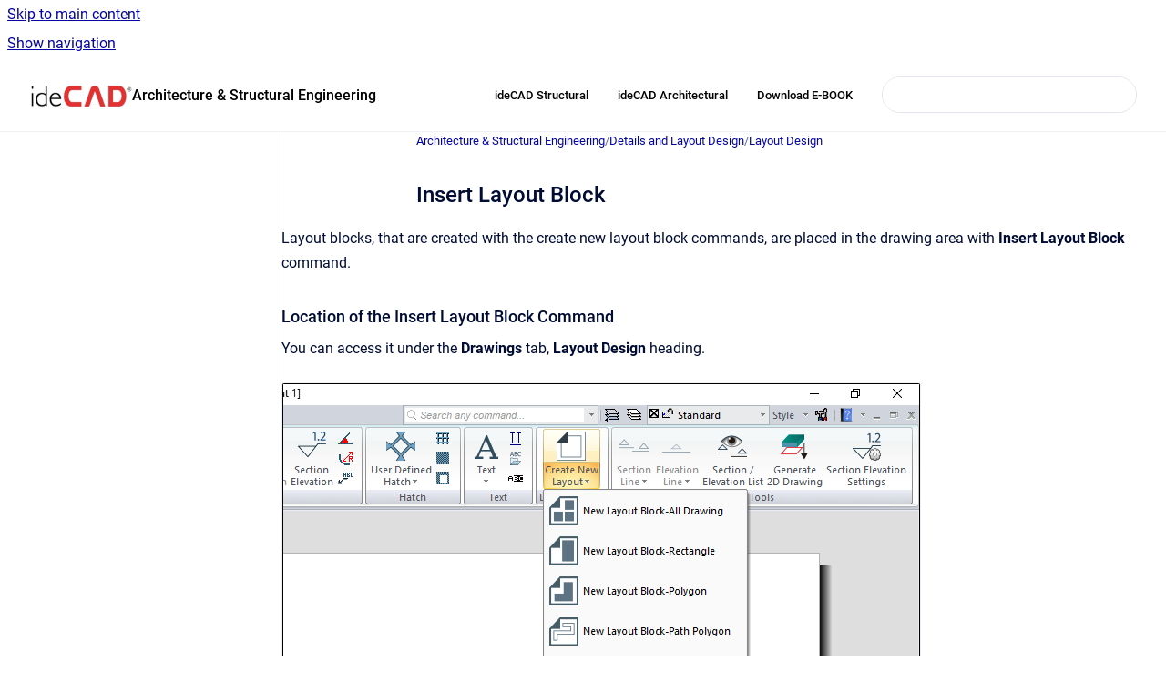

--- FILE ---
content_type: text/html
request_url: https://help.idecad.com/ideCAD/insert-layout-block
body_size: 7004
content:
<!doctype html>
            
        
    
        
<html class="no-js" lang="en" data-vp-page-id="1061816341" data-vp-page-template="article">
    
    
    
<head>
    <!--CDP_HEAD_START-->
        <!--CDP_HEAD_END-->
    <meta charset="utf-8">
    <meta http-equiv="x-ua-compatible" content="ie=edge">
    <meta name="viewport" content="width=device-width, initial-scale=1">
    <meta name="repository-base-url" content="../ideCAD">
                <meta name="source-last-modified" content="2022-11-29T08:55Z">
    
    <meta name="Help Center Version"
          content="1.4">
    
        
    <link rel="icon" href="https://help.idecad.com/ideCAD/IKP.png?inst-v=fdb0b471-f371-4ec4-9cc2-f9eb0ed4ce05">
    <link rel="apple-touch-icon" href="https://help.idecad.com/ideCAD/IKP.png?inst-v=fdb0b471-f371-4ec4-9cc2-f9eb0ed4ce05">

            <link rel="canonical" href="https://help.idecad.com/ideCAD/insert-layout-block">
        
    


<!-- HelpCenter config -->


                                                                                
    
                

    <!-- Primary Meta Tags -->
    <meta name="title" content="Insert Layout Block">
            <meta name="description" content="Layout blocks, that are created with the create new layout block commands, are placed in the drawing area with Insert Layout Block command. Locatio...">
    <meta property="og:description" content="Layout blocks, that are created with the create new layout block commands, are placed in the drawing area with Insert Layout Block command. Locatio...">
    <meta property="twitter:description" content="Layout blocks, that are created with the create new layout block commands, are placed in the drawing area with Insert Layout Block command. Locatio...">

        
    
    <!-- Open Graph / Facebook -->
    <meta property="og:type" content="website">
    <meta property="og:url" content="https://help.idecad.com/ideCAD/insert-layout-block">
    <meta property="og:title" content="Insert Layout Block">
    <meta property="og:image" content="https://help.idecad.com/__attachments/1061816341/image-20210317-090816.png?inst-v=fdb0b471-f371-4ec4-9cc2-f9eb0ed4ce05">


    <!-- Twitter -->
    <meta property="twitter:card" content="summary_large_image">
    <meta property="twitter:title" content="Insert Layout Block">
    <meta property="twitter:image" content="https://help.idecad.com/__attachments/1061816341/image-20210317-090816.png?inst-v=fdb0b471-f371-4ec4-9cc2-f9eb0ed4ce05">

    
    <script>
        var hasCookieNotice = false;
        var usesCookieOptInStrategy = true;
        var cookieRelatedFeatures = [];

        function isSitePreview() {
            var previewStagingUrlMatcher = /\/~preview-([a-f0-9]{8}-[a-f0-9]{4}-[a-f0-9]{4}-[a-f0-9]{4}-[a-f0-9]{12})\//;
            return previewStagingUrlMatcher.test(window.location.href);
        }

        function hasSiteViewerGivenConsentForTracking() {
            try {
                return window.localStorage.getItem('shc-cookies') === 'enabled';
            } catch (e) {
                return false;
            }
        }

        function hasSiteViewerRefusedConsentForTracking() {
            try {
                return window.localStorage.getItem('shc-cookies') === 'disabled';
            } catch (e) {
                return false;
            }
        }

        function areCookiesEnabled() {
                        if (!hasCookieNotice) {
                return true;
            }

                        if (usesCookieOptInStrategy) {
                                if (hasSiteViewerGivenConsentForTracking()) {
                    return true;
                }
            } else {
                                if (!hasSiteViewerRefusedConsentForTracking()) {
                    return true;
                }
            }

            return false;
        }

        var registerCookieRelatedFeature = function (featureFunction) {

                                                
            if (typeof featureFunction === 'function') {
                cookieRelatedFeatures.push(featureFunction);
            }
        }

        var initializeCookieRelatedFeatures = function () {

                                    
            if (!areCookiesEnabled()) {
                return;
            }
            window.scrollHelpCenter.areCookiesEnabled = true;
            for (const cookieRelatedFeature of cookieRelatedFeatures) {
                try {
                    cookieRelatedFeature();
                } catch (e) {
                    console.error(e);
                }
            }
        }

        
        window.scrollHelpCenter = {
            collection: JSON.parse('{\"members\":[{\"name\":\"Architecture & Structural Engineering\",\"prefix\":\"ideCAD\"}],\"currentContentSource\":{\"name\":\"Architecture & Structural Engineering\",\"prefix\":\"ideCAD\"}}'),
            source: {
                confluenceBaseUrl: 'https://idecad.atlassian.net/wiki',
                confluencePageId: '1061816341',
                confluenceSpaceKey: 'IKP',
            },
            contentSourceKey: 'SPACE:IKP',
            siteKey: 'c7167d0f-50a4-42ba-b84c-331e7eaf9fef',
            customJsSrc: null,
            isSitePreview: isSitePreview(),
            areCookiesEnabled: areCookiesEnabled(),
            excludePageLabel: 'scroll-help-center-exclude-page',
            hasCookieNotice: hasCookieNotice,
            usesCookieOptInStrategy: usesCookieOptInStrategy,
            registerCookieRelatedFeature: registerCookieRelatedFeature,
            initializeCookieRelatedFeatures: initializeCookieRelatedFeatures,
            isPortal: false,
            isSearch: false,
            isError: false,
            isOverview: false,
            viewportLink: '../ideCAD/',
            relSiteRootPath: '../',
            siteInstanceId: 'fdb0b471-f371-4ec4-9cc2-f9eb0ed4ce05',
            theme: {
                root: {
                    absoluteLink: '../ideCAD/'
                },
                header: {
                    displaySpaceName: true,
                    links: JSON.parse('[{\"url\":\"https:\/\/idecad.com\/architecture-engineering-construction\/building-design\/bim-workflows-structural-analysis-design\/\",\"text\":\"ideCAD Structural\"},{\"url\":\"https:\/\/idecad.com\/architecture-engineering-construction\/building-design\/architectural\/overview\/\",\"text\":\"ideCAD Architectural\"},{\"url\":\"https:\/\/d1ks2zzwb2c5zc.cloudfront.net\/ideCAD+Structural+V11.pdf\",\"text\":\"Download E-BOOK\"}]'),
                    logo: {
                        url: '../__assets-fdb0b471-f371-4ec4-9cc2-f9eb0ed4ce05/image/idecadlogobilgibankas%C4%B1.png',
                        alt: 'ideCAD Help Center'
                    },
                },
                cookieNotice: {
                    display: false,
                    headingText: 'Cookie Notice',
                    descriptionText: 'Please read our privacy statement.',
                    link: {
                        url: '',
                        text: ''
                    }
                }
            },
            integrations: {
                jiraServiceDesk: {
                    key: ''
                },
                intercom: {
                    appId: ''
                },
                zendesk: {
                    url: ''
                },
                aiSearch: {
                    enabled: false
                }
            },
            repository: {
                link: '../ideCAD',
                name: 'Architecture & Structural Engineering'
            },
            versionLinksForPage: JSON.parse('null'),
            variantLinksForPage: JSON.parse('null'),
            languageLinksForPage: JSON.parse('null'),
            defaultLanguageCode: null        };
    </script>

    
            
    
        <!-- Google Tag Manager -->
        <script>
                        window.scrollHelpCenter.registerCookieRelatedFeature(function () {
                if (!window.scrollHelpCenter.isSitePreview) {
                    (function(w,d,s,l,i){w[l]=w[l]||[];w[l].push({'gtm.start':
                        new Date().getTime(),event:'gtm.js'});var f=d.getElementsByTagName(s)[0],
                        j=d.createElement(s),dl=l!='dataLayer'?'&l='+l:'';j.async=true;j.src=
                        'https://www.googletagmanager.com/gtm.js?id='+i+dl;f.parentNode.insertBefore(j,f);
                    })(window,document,'script','dataLayer','GT-WB5FV6F');
                }
            });
        </script>
        <!-- End Google Tag Manager -->
    

    
    <!-- Google Analytics (gtag) -->
    <script>
        window.scrollHelpCenter.registerCookieRelatedFeature(function () {
            if (!window.scrollHelpCenter.isSitePreview) {
                (function(w,d,s,i){var a=d.createElement(s), m=d.getElementsByTagName(s)[0];a.async=true;
                    a.src='https://www.googletagmanager.com/gtag/js?id='+i;m.parentNode.insertBefore(a,m);
                })(window,document,'script','G-74KK7S0GNZ');

                window.dataLayer = window.dataLayer || [];
                window.gtag = function gtag(){dataLayer.push(arguments);};
                gtag('consent', 'default', {
                    'ad_storage': 'denied',
                    'ad_user_data': 'denied',
                    'ad_personalization': 'denied',
                    'analytics_storage': 'granted'
                });
                gtag('js', new Date());
                gtag('set', 'ads_data_redaction', true);
                gtag('config', 'G-74KK7S0GNZ', { 'anonymize_ip': true });
            }
        });

    </script>
    <!-- End Google Analytics (gtag) -->

    
            <meta name="google-site-verification"
              content="Ilo7YIkCEwkfmngXTHbBg3qGuV5MK98bPwvLYEm-6qs"/>
        
    <link rel="stylesheet" href="../__theme/css/app--9d49c7a6f16d6f27f169.css">

    
    
    
<style>
            :root {
                        --_vpt-INTERNAL-footer-background: #eeeded;
        --_vpt-INTERNAL-footer-foreground: #4d4c4c;
        --_vpt-INTERNAL-header-background: #ffffff;
        --_vpt-INTERNAL-header-foreground: #000000;

        /* @deprecated */
        --vp-portal-banner-background-image: url('../header-background--b27bdbd2502a69f032bd.jpg');
        /* @deprecated */
        --vp-portal-banner-text-color: #FFF;
        /* @deprecated */
        --vp-space-banner-background-image: url('../../__assets-fdb0b471-f371-4ec4-9cc2-f9eb0ed4ce05/image/gradient%20mavi%20yeni.jpg');
        /* @deprecated */
        --vp-space-banner-text-color: #000000;
    }
</style>

    <title>Insert Layout Block</title>

        </head>
    <!-- pageid attribute is deprecated - please use data-vp-page-id on html element instead -->
    <body pageid="1061816341" class="flex flex-col min-h-screen">
                    <div id="vp-js-cookies__notice"></div>
            <vp-a11y-skip-controller>
                <a class="vp-a11y-skip-trigger" href="#content">
                    <i18n-message i18nkey="navigation.skip.to.main.label">
                        Skip to main content
                    </i18n-message>
                </a>
            </vp-a11y-skip-controller>
            <button type="button" class="vp-a11y-skip-trigger vp-js-a11y-navigation-toggle">
                <i18n-message i18nkey="navigation.open.label">
                    Show navigation
                </i18n-message>
            </button>
        
        

<header data-vp-component="header" class="header hc-header-background-color">
    <div class="header__navigation relative">
        <div class="hc-header-background-color relative z-10" id="site-navigation">
            <div class="top-bar header__navigation--large vp-container hc-header-background-color hc-header-font-color">
                <div class="top-bar-left">
                    <ul class="flex flex-wrap flex-row gap-4 items-center relative m-0 p-0 list-none hc-header-background-color">
                        <li class="leading-none align-self-center header__navigation--logo">
                            <vp-localized-link>
                                <a href="../ideCAD/">
                                    <img src="../__assets-fdb0b471-f371-4ec4-9cc2-f9eb0ed4ce05/image/idecadlogobilgibankas%C4%B1.png" alt="">
                                    <i18n-message class="sr-only" i18nKey="header.home.label">
                                        Go to homepage
                                    </i18n-message>
                                </a>
                            </vp-localized-link>
                        </li>
                                                    <li>
                                <vp-localized-link>
                                    <a
                                        href="../ideCAD/"
                                        class="block leading-none py-3 header__navigation--heading hc-header-font-color"
                                    >
                                        Architecture &amp; Structural Engineering
                                    </a>
                                </vp-localized-link>
                            </li>
                                            </ul>
                </div>
                <div class="top-bar-right no-print">
                    <div class="header__navigation--large__menu hc-header-background-color">
                        <ul class="flex flex-row m-0 p-0 list-none render-links">
                            
    <li class="order-6 lg:order-2 render-links--link
                              render-links--link--border">
        <a href="https://idecad.com/architecture-engineering-construction/building-design/bim-workflows-structural-analysis-design/"
           class="block px-4 py-3 hc-header-font-color"
           rel="noopener">
            ideCAD Structural
        </a>
    </li>
        <li class="order-6 lg:order-2 render-links--link
                              ">
        <a href="https://idecad.com/architecture-engineering-construction/building-design/architectural/overview/"
           class="block px-4 py-3 hc-header-font-color"
           rel="noopener">
            ideCAD Architectural
        </a>
    </li>
        <li class="order-6 lg:order-2 render-links--link
                              ">
        <a href="https://d1ks2zzwb2c5zc.cloudfront.net/ideCAD+Structural+V11.pdf"
           class="block px-4 py-3 hc-header-font-color"
           rel="noopener">
            Download E-BOOK
        </a>
    </li>
                            </ul>
                                                                            <div class="my-auto list-none ml-4">
                                    

        
        
    
    <div
        data-vp-id="search-bar-placeholder"
        data-vp-component="search-bar"
        data-vp-variant=""
        class="vp-search-bar "
        aria-hidden="true"
    >
        <form
            action="/search.html"
            method="GET"
            class="vp-search-bar__input-container"
        >
            <div
                data-vp-component="search-input"
                data-vp-variant="border"
                class="vp-search-input vp-search-input--border"
            >
                <input
                    type="search"
                    autocomplete="off"
                    value=""
                    class="vp-search-input__input"
                    style="margin-right: 0;"
                >
            </div>
        </form>
    </div>

    
    <script data-vp-id="search-bar-config" type="application/json">
        {
            "hasContentSourceFilter": false,
            "hasQuickSearch": true,
            "variant": ""
        }
    </script>
                            </div>
                                            </div>

                    <button type="button" class="vp-js-header-search-toggle vp-button header__navigation--button hc-header-font-color">
                        <svg
                            data-vp-id="header-search-toggle-icon"
                            data-vp-component="icon"
                            xmlns="http://www.w3.org/2000/svg"
                            width="20"
                            height="20"
                            viewBox="0 0 20 20"
                            fill="none"
                            aria-hidden="true"
                        >
                            <path d="M8.99452 14.5C10.5121 14.5 11.809 13.9669 12.8854 12.9007C13.9618 11.8345 14.5 10.5361 14.5 9.00548C14.5 7.48794 13.9631 6.19097 12.8893 5.11458C11.8155 4.03819 10.519 3.5 9 3.5C7.46786 3.5 6.16816 4.0369 5.1009 5.11071C4.03363 6.18453 3.5 7.48096 3.5 9C3.5 10.5321 4.0331 11.8318 5.09929 12.8991C6.1655 13.9664 7.46391 14.5 8.99452 14.5ZM9 16C8.02913 16 7.11974 15.816 6.27185 15.4479C5.42395 15.0799 4.68056 14.5799 4.04167 13.9479C3.40278 13.316 2.90278 12.576 2.54167 11.728C2.18056 10.88 2 9.97053 2 8.99956C2 8.04152 2.18403 7.13542 2.55208 6.28125C2.92014 5.42708 3.41864 4.68387 4.04758 4.0516C4.67653 3.41935 5.41569 2.91935 6.26508 2.5516C7.11449 2.18387 8.02548 2 8.99806 2C9.95769 2 10.8646 2.18403 11.7188 2.55208C12.5729 2.92014 13.316 3.42014 13.9479 4.05208C14.5799 4.68403 15.0799 5.42612 15.4479 6.27835C15.816 7.13058 16 8.0381 16 9.00094C16 9.83365 15.8615 10.6213 15.5846 11.3638C15.3078 12.1062 14.9254 12.7836 14.4375 13.3958L18 16.9583L16.9375 18L13.375 14.4583C12.7668 14.9459 12.0939 15.3247 11.3564 15.5948C10.6188 15.8649 9.83333 16 9 16Z" fill="currentColor"></path>
                        </svg>
                        <i18n-message class="sr-only" i18nKey="search.form.show.label"></i18n-message>
                    </button>
                </div>
            </div>
        </div>
    </div>
</header>

        <div class="flex flex-col flex-grow hc-main-wrapper">
                            


<div class="vp-article vp-container article">
    <div class="vp-article__aside-left no-print">
        <div id="vp-js-desktop__navigation" class="vp-article__aside-left__inner"></div>
    </div>

    <main id="article-content" class="vp-article__content-panel">
                    
    <i18n-message i18nkey="breadcrumb.label" attribute="aria-label" class="vp-breadcrumbs__wrapper">
        <nav class="vp-breadcrumbs" aria-label="Breadcrumb" role="navigation">
            <div class="breadcrumbs-wrapper">
                <ol class="breadcrumbs breadcrumbs--fit-content">
                                            <li>
                                                            <a href="../ideCAD/" rel="prev">Architecture &amp; Structural Engineering</a>
                                                                                        <span aria-hidden="true">/</span>
                                                    </li>
                                            <li>
                                                            <a href="../ideCAD/details-and-layout-design" rel="prev" class="js-breadcrumbs-truncate">Details and Layout Design</a>
                                                                                        <span aria-hidden="true">/</span>
                                                    </li>
                                            <li>
                                                            <a href="../ideCAD/layout-design" rel="prev" class="js-breadcrumbs-truncate">Layout Design</a>
                                                                                </li>
                                    </ol>
            </div>
        </nav>
    </i18n-message>
                        <div id="content" class="vp-a11y-skip-target" tabindex="-1"></div>
                    <div class="vp-article__aside-right no-print">
                <vp-toc data-vp-component="toc" for="main-content">
                    <vp-a11y-skip-controller slot="afterbegin">
                        <a class="vp-a11y-skip-trigger"  href="#article-inner-content">
                            <i18n-message i18nkey="navigation.skip.toc.label">
                                Skip table of contents
                            </i18n-message>
                        </a>
                    </vp-a11y-skip-controller>
                </vp-toc>
            </div>
                <div id="article-inner-content" class="vp-article__wrapper" tabindex="-1">
            <header class="article-header">
                <!-- CSS class article__heading is deprecated and will be removed in the future -->
                <h1 class="vp-article__heading article__heading"><span>Insert Layout Block</span></h1>
            </header>

            <section id="main-content" class="vp-article__content wiki-content article__content">
                    <p>Layout blocks, that are created with the create new layout block commands, are placed in the drawing area with <strong>Insert Layout Block</strong> command.</p><h3 id="InsertLayoutBlock-LocationoftheInsertLayoutBlockCommand">Location of the Insert Layout Block Command</h3><p>You can access it under the <strong>Drawings </strong>tab, <strong>Layout Design </strong>heading.</p><figure data-layout="center" data-align="center" class="confluence-embedded-image vp-image vp-image--align-center vp-image--width-auto image-center"><img src="../__attachments/1061816341/image-20210317-090816.png?inst-v=fdb0b471-f371-4ec4-9cc2-f9eb0ed4ce05"></figure><h3 id="InsertLayoutBlock-UsageSteps">Usage Steps</h3><ul><li><p>Click the <strong>Insert Layout Block</strong> icon.</p></li><li><p>The <strong>Layout Blocks</strong> dialog will open.</p></li><li><p>In this dialog, double click the block you want to select.</p></li><li><p>The dialog will close, the preview of the layout block will appear in the cursor.</p></li><li><p>Click any point in the drawing area and place the block.</p></li></ul><div class="table-wrap" data-layout="default"><table data-layout="default" data-local-id="a63cbfc2-7c72-4dcf-b2ad-f244b3c1f956" class="confluenceTable"><colgroup span="1"><col span="1" style="width: 340.0px;"></colgroup><tbody><tr><td colspan="1" rowspan="1" class="confluenceTd"><p>Preview of the selected layout block</p><figure data-layout="center" data-align="center" class="confluence-embedded-image vp-image vp-image--align-center vp-image--width-auto image-center"><img src="../__attachments/1061816341/image-20210317-092500.png?inst-v=fdb0b471-f371-4ec4-9cc2-f9eb0ed4ce05"></figure></td></tr><tr><td colspan="1" rowspan="1" class="confluenceTd"><p>Placement of the layout block</p><figure data-layout="center" data-align="center" class="confluence-embedded-image vp-image vp-image--align-center vp-image--width-auto image-center"><img src="../__attachments/1061816341/image-20210317-092600.png?inst-v=fdb0b471-f371-4ec4-9cc2-f9eb0ed4ce05"></figure></td></tr></tbody></table></div><h3 id="InsertLayoutBlock-LayoutBlocks">Layout Blocks</h3><h4 id="InsertLayoutBlock-LocalBlocksTab"><strong>Local Blocks Tab</strong></h4><figure data-layout="center" data-align="center" class="confluence-embedded-image vp-image vp-image--align-center vp-image--width-auto image-center"><img src="../__attachments/1061816341/image-20200911-102809.png?inst-v=fdb0b471-f371-4ec4-9cc2-f9eb0ed4ce05"></figure><p>Blocks added to the project are listed.</p><h4 id="InsertLayoutBlock-ExternalBlocksTab"><strong>External Blocks Tab</strong></h4><figure data-layout="center" data-align="center" class="confluence-embedded-image vp-image vp-image--align-center vp-image--width-auto image-center"><img src="../__attachments/1061816341/image-20210317-093545.png?inst-v=fdb0b471-f371-4ec4-9cc2-f9eb0ed4ce05"></figure><p>The blocks saved in the program are listed. There are layout blocks from different projects.</p><hr>





    
<div class="panel-macro panel-macro--panel-note-adf panel-macros--panel-note-adf" role="note" aria-label="Note" data-type="note">
    <div class="panel-macro__icon panel-macros--panel-note-adf__icon">
                    <img aria-hidden="true" src="../__theme/images/common/panel-note-adf-macro-icon--f94ec48c51b48057505c.svg">
                    </div>
    <div class="panel-macro__content panel-macros--panel-note-adf__content">
                <p><strong>Next Topic</strong></p><p><a href="../ideCAD/update-layout-block" data-linked-resource-id="1061816365" data-linked-resource-version="5" data-linked-resource-type="page">Update Layout Block</a></p>
    </div>
</div>






    
<div class="panel-macro panel-macro--panel-note-adf panel-macros--panel-note-adf" role="note" aria-label="Note" data-type="note">
    <div class="panel-macro__icon panel-macros--panel-note-adf__icon">
                    <img aria-hidden="true" src="../__theme/images/common/panel-note-adf-macro-icon--f94ec48c51b48057505c.svg">
                    </div>
    <div class="panel-macro__content panel-macros--panel-note-adf__content">
                <p><strong>Related Topics</strong></p><ul><li><p><a href="../ideCAD/create-new-layout" data-linked-resource-id="1061718596" data-linked-resource-version="5" data-linked-resource-type="page">Create New Layout</a></p></li><li><p><a href="../ideCAD/layout-settings" data-linked-resource-id="1061816330" data-linked-resource-version="6" data-linked-resource-type="page">Layout Settings</a></p></li><li><p><a href="../ideCAD/layout-block-settings" data-linked-resource-id="1061620890" data-linked-resource-version="4" data-linked-resource-type="page">Layout Block Settings</a></p></li><li><p><a href="../ideCAD/create-a-layout-block" data-linked-resource-id="1062176374" data-linked-resource-version="5" data-linked-resource-type="page">Create a Layout Block</a></p></li></ul>
    </div>
</div>

        
<div class="table-overlay full reveal article__content" data-vp-id="js-table-overlay">
    <i18n-message i18nkey="modal.cta.close.label" attribute="title">
        <button class="close-button table-overlay__close"
                data-close
                title="Close modal"
                type="button">
            <span aria-hidden="true">&times;</span>
        </button>
    </i18n-message>
    <div class="table-overlay__content"></div>
</div>

                            </section>

                    </div>
    </main>
</div>
                    </div>

        
    
<footer data-vp-component="footer" class="footer hc-footer-background-color">
    <div class="grid lg:flex footer--alignment hc-footer-font-color vp-container">
                    <div class="flex hc-footer-font-color">
                <img src="../__assets-fdb0b471-f371-4ec4-9cc2-f9eb0ed4ce05/image/ide_icon3%20(1).png" class="footer__logo" alt="">
            </div>
                <div class="grid">
            <div class="footer__links">
                                    <a
                        href="https://idecad.com"
                        class="hc-footer-font-color"
                        rel="noopener"
                    >
                        ideCAD
                    </a>
                    <span class="footer__links--separator">/</span>                                    <a
                        href="https://idecad.com/architecture-engineering-construction/building-design/all-in-one-bim-software/"
                        class="hc-footer-font-color"
                        rel="noopener"
                    >
                        Architectural
                    </a>
                    <span class="footer__links--separator">/</span>                                    <a
                        href="https://idecad.com/architecture-engineering-construction/building-design/structural-analysis/"
                        class="hc-footer-font-color"
                        rel="noopener"
                    >
                        Structural
                    </a>
                    <span class="footer__links--separator">/</span>                                    <a
                        href="https://d1ks2zzwb2c5zc.cloudfront.net/ideCAD+Structural+V11.pdf"
                        class="hc-footer-font-color"
                        rel="noopener"
                    >
                        Download PDF
                    </a>
                                                </div>
                <ul class="footer__attribution-line--copyright hc-footer-font-color">
                    <li>
                    <i18n-message i18nkey="footer.copyright.label" options='{ "date": "2025", "by": "© Copyright 1988 – 2024 ideYAPI" }'>
                        Copyright &copy; 2025 © Copyright 1988 – 2024 ideYAPI
                    </i18n-message>
                    </li>
                    <li>
                        <span aria-hidden="true">&bull;</span>
                        <i18n-message i18nkey="footer.poweredBy.label">Powered by</i18n-message>
                        &#32;
                        <a
                            href="https://www.k15t.com/go/scroll-viewport-cloud-help-center"
                            rel="noopener nofollow"
                        >
                            Scroll Viewport
                        </a>
                        &#32;
                        &#38;
                        &#32;
                        <a
                            href="https://www.atlassian.com/software/confluence"
                            rel="noopener nofollow"
                        >
                            Atlassian Confluence
                        </a>
                    </li>
                    <li id="vp-js-cookies__reset-link"></li>
                </ul>
                    </div>
    </div>
</footer>

        
    
    
        
        
            
    
                
                
                
        
        <div id="vp-js-mobile__navigation"></div>

                            <div class="vp-error-log">
                <div class="vp-error-log__backdrop"></div>
                <div class="vp-error-log__modal">
                    <div class="vp-error-log__header">
                        <i18n-message i18nkey="preview.errorLog.header.label" ns="common">
                            JavaScript errors detected
                        </i18n-message>
                    </div>
                    <div class="vp-error-log__content">
                        <p>
                            <i18n-message i18nkey="preview.errorLog.content.0" ns="common">
                                Please note, these errors can depend on your browser setup.
                            </i18n-message>
                        </p>
                        <ul data-error-log-list>
                            <template class="vp-error-log__item--template">
                                <li></li>
                            </template>
                        </ul>
                        <p>
                            <i18n-message i18nkey="preview.errorLog.content.1" ns="common">
                                If this problem persists, please contact our support.
                            </i18n-message>
                        </p>
                    </div>
                    <div class="vp-error-log__footer">
                        <a class="vp-button vp-button--primary" href="https://k15t.jira.com/servicedesk/customer/portal/3" rel="noopener">
                            <i18n-message i18nkey="preview.errorLog.cta.support.label" ns="common">
                                Contact Support
                            </i18n-message>
                        </a>
                        <a class="vp-button vp-button--secondary" id="error-log-close-button" tabindex="0">
                            <i18n-message i18nkey="preview.errorLog.cta.close.label" ns="common">
                                Close
                            </i18n-message>
                        </a>
                    </div>
                </div>
            </div>
        
        <script>
            (function() {
                // set the inapphelp attributes as early as possible to avoid flashing content that should be hidden
                const searchParams = new URL(location.href).searchParams;

                if (searchParams.get('inAppHelp') === 'true') {
                    const inAppHelpClasses = ['vp-in-app-help'];

                    if (searchParams.get('title') === 'false') {
                        inAppHelpClasses.push('vp-in-app-help--no-title');
                    }

                    document.body.classList.add(...inAppHelpClasses);
                }
            }());
        </script>

        <script>
            if(!false) {
                window.scrollHelpCenter.initializeCookieRelatedFeatures();
            }
        </script>

        <script src="../__theme/js/app--5c3782a4d5eec48f97e4.js"></script>
    </body>
</html>
